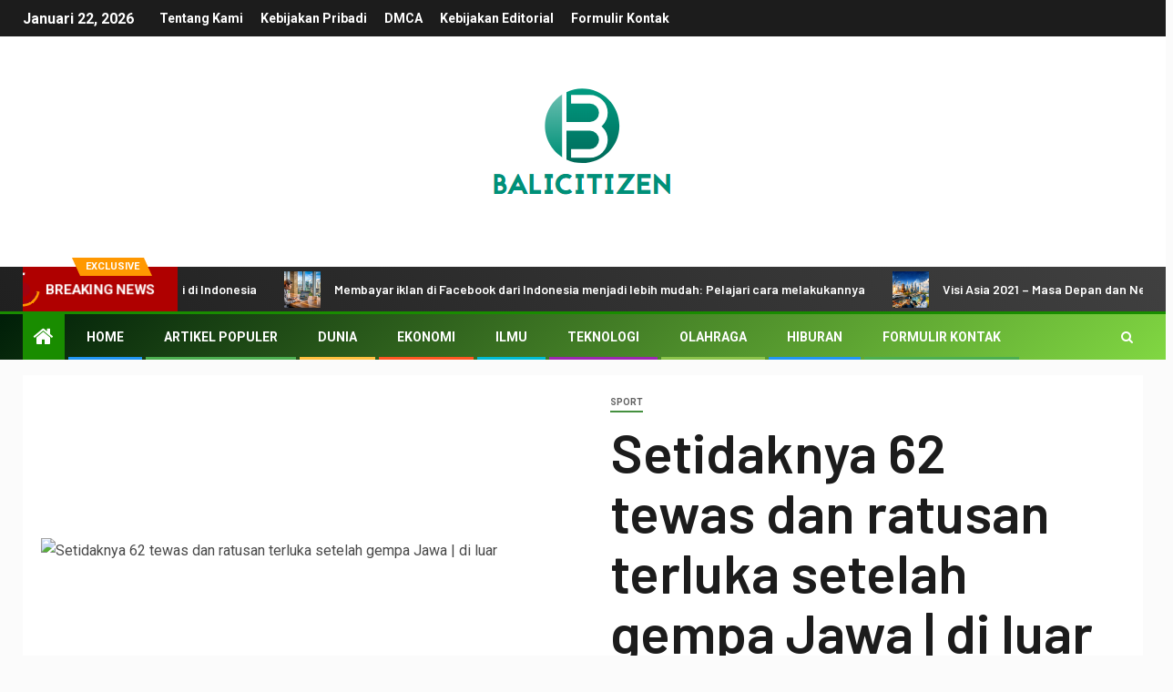

--- FILE ---
content_type: text/html; charset=utf-8
request_url: https://www.google.com/recaptcha/api2/aframe
body_size: 266
content:
<!DOCTYPE HTML><html><head><meta http-equiv="content-type" content="text/html; charset=UTF-8"></head><body><script nonce="z8LtiI2Li-wct4CDKv1IOQ">/** Anti-fraud and anti-abuse applications only. See google.com/recaptcha */ try{var clients={'sodar':'https://pagead2.googlesyndication.com/pagead/sodar?'};window.addEventListener("message",function(a){try{if(a.source===window.parent){var b=JSON.parse(a.data);var c=clients[b['id']];if(c){var d=document.createElement('img');d.src=c+b['params']+'&rc='+(localStorage.getItem("rc::a")?sessionStorage.getItem("rc::b"):"");window.document.body.appendChild(d);sessionStorage.setItem("rc::e",parseInt(sessionStorage.getItem("rc::e")||0)+1);localStorage.setItem("rc::h",'1769029833710');}}}catch(b){}});window.parent.postMessage("_grecaptcha_ready", "*");}catch(b){}</script></body></html>